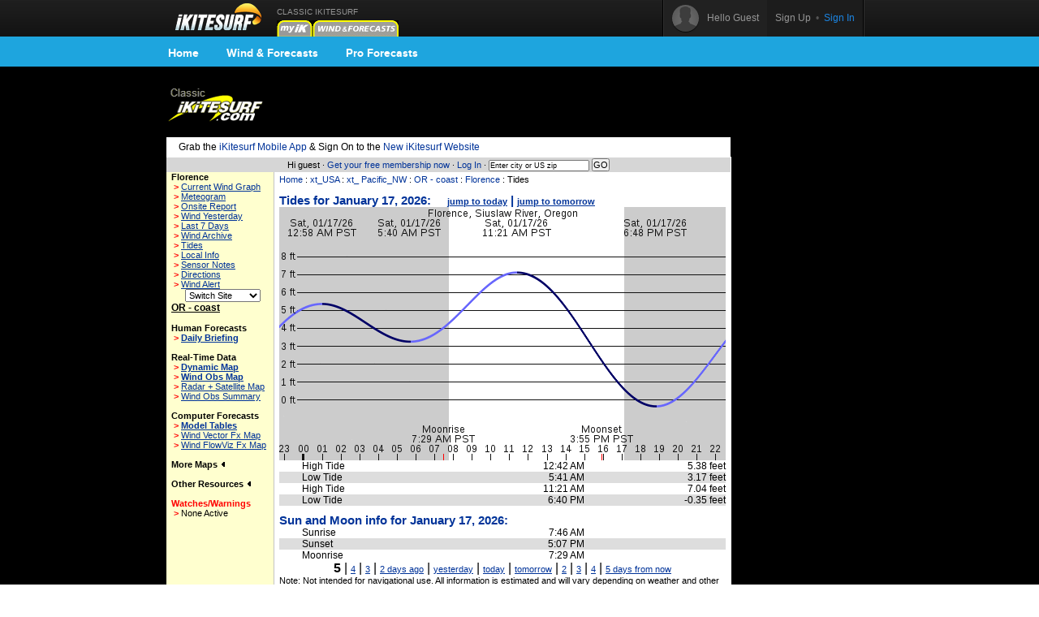

--- FILE ---
content_type: text/html;charset=utf-8
request_url: https://www.ikitesurf.com/windandwhere.iws?regionID=122&siteID=267&Isection=Tides&days=0
body_size: 5557
content:
<!DOCTYPE HTML PUBLIC "-//W3C//Dtd HTML 4.0 transitional//EN">
<html xmlns="http://www.w3.org/1999/xhtml" xmlns:v="urn:schemas-microsoft-com:vml">
<head>
<!-- START_NS -->
<meta charset="utf-8"/>
<meta http-equiv="x-ua-compatible" content="IE=Edge" />
<meta id="ctl00_meta" name="viewport" content="width=890, target-densitydpi=device-dpi" />
<link rel="stylesheet" type="text/css" href="styles/main.css" media="screen"/>
<link rel="stylesheet" type="text/css" href="styles/jqtransform.css" media="screen"/>
<!--[if IE]>
<script type="text/javascript" src="scripts/html5shiv.js"></script>
<link rel="stylesheet" type="text/css" href="styles/ie.css" media="screen" />
<![endif]-->
<link rel="stylesheet" type="text/css" href="styles/responsive.css" media="screen"/>
<script type="text/javascript" src="scripts/jquery.js"></script>
<script type="text/javascript" src="scripts/jquery.jqtransform.js"></script>
<script type="text/javascript" src="scripts/bind.js"></script>
<style>#blue-nav li:hover .bndd-in{background-image:none;}#blue-nav li:hover .blue-nav-dd-top{background-image:none;}#blue-nav li:hover a{color:#fff;}#blue-nav li:hover a{background-image:url(images/sub-icons-active.png);}.active-tip{background-image:none;}
</style>
<script type="text/javascript">var _sf_startpt=(new Date()).getTime()</script>
<!-- END_NS -->
<meta name="robots" content="index,follow">
<link rel="stylesheet" type="text/css" href="styles/standard-css.cfm" title="standard_style">
<!-- START_NS -->
<script type="text/javascript">
document.domain = 'ikitesurf.com';
</script>
<script src="http://www.google-analytics.com/urchin.js" type="text/javascript"></script>
<script src="js/weatherflow.js" type="text/javascript"></script>
<script src="js/prototype.js" type="text/javascript"></script>
<script async='async' src='https://www.googletagservices.com/tag/js/gpt.js'></script>
<script>
var googletag = googletag || {};
googletag.cmd = googletag.cmd || [];
</script>
<script>
googletag.cmd.push(function() {
googletag.defineSlot('/9280587/Top_Banner_Kite', [468, 60], 'div-gpt-ad-lower-banner').addService(googletag.pubads());
googletag.pubads().enableSingleRequest();
googletag.enableServices();
});
</script>
<script type="text/javascript">
var load_counter = 0;
function loadAds() {
if (load_counter != 1) {
loadTowersIframe();
loadTopBanner();
}
load_counter++;
}
var bf = document.createElement("iframe");
var tf = document.createElement("iframe");
function loadTopBanner() {
bf.setAttribute('id', 'ifrm');
bf.setAttribute('src','banner_ads.iws');
bf.setAttribute('allowtransparency', 'true');
bf.setAttribute('height', '0');
bf.setAttribute('width', '468');
bf.setAttribute('frameBorder', '0');
bf.setAttribute('frameborder', '0');
bf.setAttribute('scrolling', 'no');
bf.setAttribute('marginheight', '0');
bf.setAttribute('marginwidth', '0');
document.getElementById('banner-maxi').appendChild(bf);
}
function loadTowersIframe() {
var td_height = get_page_height() - 118;
if (td_height < 600) td_height = 600;
tf.setAttribute('id', 'ifrm');
tf.setAttribute('src','tower_ads.iws?t=tower&t_h=' + td_height);
tf.setAttribute('allowtransparency', 'true');
tf.setAttribute('height',td_height);
tf.setAttribute('width', '0');
tf.setAttribute('frameBorder', '0');
tf.setAttribute('frameborder', '0');
tf.setAttribute('scrolling', 'no');
tf.setAttribute('marginheight', '0');
tf.setAttribute('marginwidth', '0');
tf.setAttribute('onload', 'show_iframe();');
document.getElementById('banner-tower').appendChild(tf);
}
function show_iframe() {
bf.setAttribute('height',60);
tf.setAttribute('width',160);
}
function get_page_height() {
var docHeight;
if (typeof document.height != 'undefined') { docHeight = document.height; }
else if (document.compatMode && document.compatMode != 'BackCompat') { docHeight = document.documentElement.scrollHeight; }
else if (document.body && typeof document.body.scrollHeight != 'undefined') { docHeight = document.body.scrollHeight; }
return(docHeight);
}
function docLoad() {
loadAds();
}
</script>
<script type='text/javascript' src='https://api.weatherflow.com/wxengine/rest/common/addTrackingEvent?activity=Kite&callback=elog&event=spotdetail&spot_id=463&wf_apikey=2fbbebd6-f0a9-4517-82cb-1f4846d30fdd&wf_token=449f8183af65b379c66b9b972cfe2906'></script>
<!-- END_NS -->
<title>iKitesurf.com - Florence Tides</title>
<meta name="keywords" content="iWindsurf, Windsurf, Windsurfing, Weather, Real-time Wind, Forecasts, Kiteboard, Kitesurf, Boardsailing, Sailing, OR, -, coast, Florence">
<meta name="description" content="iKitesurf.com provides tide information for Florence"></head>
<body onLoad="docLoad();">
<!-- START_NS -->
<div id="wrap">
<div id="wrap-pad">
<div id="top-bar">
<div class="in">
<a href="http://wx.ikitesurf.com/" class="rep logo"></a>
<ul id="top-nav">
<li class="old_site">
CLASSIC IKITESURF<br/><a href="myWeather.iws?home"><img width="44" height="20" border="0" src="images/tabs/iks/my_off.gif" alt="Classic myiKitesurf" title="Classic myiKitesurf" /></a><a href="windandwhere.iws"><img width="106" height="20" border="0" src="images/tabs/iks/windforecasts_off.gif" alt="Classic Wind & Weather maps and graphs" title="Classic Wind & Weather maps and graphs" /></a>
</li>
</ul>
<div id="top-user-new">
<div id="tun-in" class="cfix">
<div id="tun-left">
<span class="tun-userpic"><img src="images/new/userpic.png" alt="" class="block"/></span>
<span class="tun-username">Hello Guest</span>
</div>
<div id="tun-right">
<a href="http://wx.ikitesurf.com/en-us/Services/SignUp.aspx" class="link-sign-up">Sign Up</a>
&nbsp;•&nbsp;
<a href="https://secure.ikitesurf.com/?app=old&rd=windandwhere%2Eiws%3FregionID%3D122%26siteID%3D267%26Isection%3DTides%26days%3D0" class="link-sign-in">Sign In</a>
</div>
</div> 
</div> 
</div> 
</div> 
<style>
#sub-navigation {
background: #1ea5de;
height: 37px;
}
.wrap {
width: 900px;
margin: 0 auto;
}
.comm-nav-bar ul {
list-style-type: none;
}
.clearfix, .clearfix:before, .clearfix:after {
clear: both;
content: " ";
display: table;
}
ol, ul {
list-style: none;
}
.comm-nav-bar ul li {
float: left;
text-align: center;
}
.comm-nav-bar ul li a {
display: block;
font-size: 14px;
color: #fff;
font-family: 'Proxima Nova Bold', Helvetica, Arial, sans-serif;
text-decoration: none;
padding: 8px 17px;
}
</style>
<div id="sub-navigation">
<div id="comm-nav-bar-web" class="wrap comm-nav-bar clearfix">
<ul class="clearfix">
<li class="comm-nav home"><a href="https://wx.ikitesurf.com/">Home</a></li>
<li class="comm-nav map"><a href="https://wx.ikitesurf.com/map">Wind &amp; Forecasts</a></li>
<li class="comm-nav proforecasts"><a href="https://wx.ikitesurf.com/proforecasts">Pro Forecasts</a></li>
</ul>
</div>
</div>
<br/>
<form method="post" name="zipSearchForm" action="locationSearch.iws" class=".nomargin">
<div id="page">
<table id="wrapper">
<tr> 
<td valign="middle"><a href="http://www.ikitesurf.com/"><img src="images/logo-iks-classic.gif" title="Classic iKitesurf" alt="Classic iKitesurf" height="43" width="120"></a></td>
<td id="banner-maxi"></td>
<td class="loginHeads" align="center" valign="middle"><img src="/images/transparent.gif" width="1" height="60" border="0">&nbsp;</td>
</tr>
<tr> 
<td align="center" valign="bottom" colspan="2" id="tabs">
<table border="0" cellspacing="0" cellpadding="0">
<tr>
<td valign="bottom"><img src="images/transparent.gif" height="5" width="317" border="0" hspace="1"></td>
</tr>
</table>
</td>
<td><img src="/images/transparent.gif" width="170" height="1" border="0"></td>
</tr>
<tr>
<td bgcolor="white" class="tdCopy" style="padding: 5px 15px 5px 15px" colspan="2">
Grab the <a href='https://m.ikitesurf.com''>iKitesurf Mobile App</a> & Sign On to the <a href='http://wx.ikitesurf.com/'>New iKitesurf Website</a>
</td>
</tr>
<tr>
<td id="infobar" colspan="2">
Hi guest &#183;
<a href="services.iws?signUp=Free" class="textRedPromo">Get your free membership now</a> &#183; 
<a href="https://secure.ikitesurf.com/?app=old&rd=windandwhere%2Eiws%3FregionID%3D122%26siteID%3D267%26Isection%3DTides%26days%3D0">Log In</a>
&#183; 
<input type="text" size="19" name="cityOrZip" value="Enter city or US zip" class="tdCopyExtraSmall" onfocus="if (this.value=='Enter city or US zip') {this.value='';}">
<input type="submit" value="GO" class="buttonGo" onclick="return Check();">
<input type="hidden" name="findLocation" value="GO">
</form>
<form action="windandwhere.iws" name="theForm" method="post" >
</td>
<td id="banner-tower" rowspan="3" valign="top" width="160"></td>
</tr>
<!-- END_NS -->
<tr>
<td id="leftnav" valign="TOP">
<table width="100%" border="0" cellspacing="0" cellpadding="6">
<tr>
<td class="tdCopySmall" nowrap> 
<b>Florence</b><br>
<script type='text/javascript'>
GA_googleAddAttr("spotid", "463");
</script>
<script type='text/javascript'>
GA_googleFillSlot("Local_Sponsor_Ad");
</script>
&nbsp;<font style="color: Red; font-weight: bold;">&gt;</font>&nbsp;<a href="windandwhere.iws?regionID=122&siteID=267&Isection=Current+Wind" CLASS="leftNavigation">Current Wind Graph</a><br>
&nbsp;<font style="color: Red; font-weight: bold;">&gt;</font>&nbsp;<a href="windandwhere.iws?regionID=122&siteID=267&Isection=Forecast+Graphs" CLASS="leftNavigation">Meteogram</a><br>
&nbsp;<font style="color: Red; font-weight: bold;">&gt;</font>&nbsp;<a href="windandwhere.iws?regionID=122&siteID=267&Isection=On+Site" class="leftNavigation">Onsite Report</a><br>
&nbsp;<font style="color: Red; font-weight: bold;">&gt;</font>&nbsp;<a href="windandwhere.iws?regionID=122&siteID=267&days=1&Isection=Wind+Yesterday" CLASS="leftNavigation">Wind Yesterday</a><br>
&nbsp;<font style="color: Red; font-weight: bold;">&gt;</font>&nbsp;<a href="windandwhere.iws?regionID=122&siteID=267&Isection=Last+7+Days" CLASS="leftNavigation">Last 7 Days</a><br>
&nbsp;<font style="color: Red; font-weight: bold;">&gt;</font>&nbsp;<a href="windandwhere.iws?regionID=122&siteID=267&Isection=Wind+Yesterday" CLASS="leftNavigation">Wind Archive</a><br>
&nbsp;<font style="color: Red; font-weight: bold;">&gt;</font>&nbsp;<a href="windandwhere.iws?regionID=122&siteID=267&Isection=Tides" CLASS="leftNavigation">Tides</a><br>
&nbsp;<font style="color: Red; font-weight: bold;">&gt;</font>&nbsp;<a href="windandwhere.iws?regionID=122&siteID=267&Isection=Local+Info" CLASS="leftNavigation">Local Info</a><br>
&nbsp;<font style="color: Red; font-weight: bold;">&gt;</font>&nbsp;<a href="windandwhere.iws?regionID=122&siteID=267&Isection=Local+Info" CLASS="leftNavigation">Sensor Notes</a><br>
&nbsp;<font style="color: Red; font-weight: bold;">&gt;</font>&nbsp;<a href="windandwhere.iws?regionID=122&siteID=267&Isection=Directions" CLASS="leftNavigation">Directions</a><br>
&nbsp;<font style="color: Red; font-weight: bold;">&gt;</font>&nbsp;<a href="myWeather.iws?change=WindAlert&action=Alert&purpose=Add&regionID=122&siteID=267" CLASS="leftNavigation">Wind Alert</a><br>
</td>
</tr>
</table>
<table width="100%" border="0" cellspacing="0" cellpadding="6" class="tdSubSelect">
<tr>
<td align="center" width="100%">
<input type="hidden" name="regionID" value="122">
<input type="hidden" name="days" value="0">
<input type="hidden" name="Isection" value="Tides">
<select name="siteID" onChange="this.form.submit()" style="font-size: 8pt;"><option value="267">Switch Site</option>
<option value="496">Astoria Air</option>
<option value="1592">Aurora</option>
<option value="2624">Brookings</option>
<option value="502">Cape Arago</option>
<option value="298">Cape Blanco</option>
<option value="300">Clatsop Spi</option>
<option value="495">Columbia Ri</option>
<option value="1594">Corvallis</option>
<option value="505">Crescent Ci</option>
<option value="1595">Eugene</option>
<option value="1253">Fern Ridge </option>
<option value="304">Floras Lake</option>
<option value="301">Garibaldi</option>
<option value="297">Gold Beach </option>
<option value="2623">Humbug Moun</option>
<option value="294">Jones Beach</option>
<option value="6883">Jones Beach</option>
<option value="264">Lincoln Cit</option>
<option value="291">Long Beach</option>
<option value="262">Manzanita</option>
<option value="1593">McMinnville</option>
<option value="1598">Medford</option>
<option value="501">North Bend</option>
<option value="1423">Oregon Buoy</option>
<option value="499">PDX</option>
<option value="498">Pearson Fie</option>
<option value="1485">Port Orford</option>
<option value="2938">Roads End</option>
<option value="1596">Roseburg</option>
<option value="1252">Sauvie Isla</option>
<option value="497">Scappoose</option>
<option value="1597">Sexton Summ</option>
<option value="266">South Beach</option>
<option value="504">St. Georges</option>
<option value="500">Stonewall B</option>
<option value="1845">Tillamook B</option>
<option value="678">Troutdale A</option>
<option value="1422">Washington </option>
<option value="1511">Wickiup</option>
<option value="246">Young's Bay</option>
</select><noscript><br><input type="submit" value="Go"></noscript>
</td>
</tr>
</table>
<b class="labelName">OR - coast</b><br>
<br><b>Human Forecasts</b><br>
&nbsp;<font style="color: Red; font-weight: bold;">&gt;</font>&nbsp;<a href="windandwhere.iws?regionID=122&Isection=Wind+Forecast" CLASS="leftNavigationBold">Daily Briefing</a><br>
<br><b>Real-Time Data</b><br>
&nbsp;<font style="color: Red; font-weight: bold;">&gt;</font>&nbsp;<a href="windandwhere.iws?regionID=122&Isection=Gmap+Obs" CLASS="leftNavigationBold">Dynamic Map</a><br>
&nbsp;<font style="color: Red; font-weight: bold;">&gt;</font>&nbsp;<a href="windandwhere.iws?regionID=122&regionProductID=1&timeoffset=0" CLASS="leftNavigationBold">Wind Obs Map</a><br>
&nbsp;<font style="color: Red; font-weight: bold;">&gt;</font>&nbsp;<a href="windandwhere.iws?regionID=122&regionProductID=16&timeoffset=0" CLASS="leftNavigation">Radar + Satellite Map</a><br>
&nbsp;<font style="color: Red; font-weight: bold;">&gt;</font>&nbsp;<a href="windandwhere.iws?regionID=122&snapShotBar=barGraph" CLASS="leftNavigation">Wind Obs Summary</a><br>
<br><b>Computer Forecasts</b><br>
&nbsp;<font style="color: Red; font-weight: bold;">&gt;</font>&nbsp;<a href="windandwhere.iws?regionID=122&Isection=Wind+Forecast&model=true" CLASS="leftNavigationBold">Model Tables</a><br>
&nbsp;<font style="color: Red; font-weight: bold;">&gt;</font>&nbsp;<a href="windandwhere.iws?regionID=122&regionProductID=2&timeoffset=1" CLASS="leftNavigation">Wind Vector Fx Map</a><br>
&nbsp;<font style="color: Red; font-weight: bold;">&gt;</font>&nbsp;<a href="windandwhere.iws?regionID=122&regionProductID=3&timeoffset=1" CLASS="leftNavigation">Wind FlowViz Fx Map</a><br>
<br><span onclick="ln_toggle_list('ln-maplist');">More Maps <img id="ln-maplisti" src="images/arrow-left.gif"></span><br>
<div id="ln-maplist">
<b class="arrow">&gt;</b><a href="windandwhere.iws?regionID=122&regionProductID=8&timeoffset=0" CLASS="leftNavigation">Radar</a><br>
<b class="arrow">&gt;</b><a href="windandwhere.iws?regionID=122&regionProductID=7&timeoffset=0" CLASS="leftNavigation">Satellite</a><br>
<b class="arrow">&gt;</b><a href="windandwhere.iws?regionID=122&regionProductID=12&timeoffset=0" CLASS="leftNavigation">General Weather</a><br>
<b class="arrow">&gt;</b><a href="windandwhere.iws?regionID=122&regionProductID=4&timeoffset=0" CLASS="leftNavigation">Pressure / Isobar fx</a><br>
<b class="arrow">&gt;</b><a href="windandwhere.iws?regionID=122&regionProductID=10&timeoffset=0" CLASS="leftNavigation">Tidal Heights</a><br>
<b class="arrow">&gt;</b><a href="windandwhere.iws?regionID=122&regionProductID=22&timeoffset=0" CLASS="leftNavigation">Tidal Currents</a><br>
<b class="arrow">&gt;</b><a href="windandwhere.iws?regionID=122&regionProductID=26&timeoffset=0" CLASS="leftNavigation">Water Temp</a><br>
<b class="arrow">&gt;</b><a href="windandwhere.iws?regionID=122&regionProductID=27&timeoffset=0" CLASS="leftNavigation">Wind Obs + Gust</a><br>
</div>
<br>
<span onclick="ln_toggle_list('ln-other');">Other Resources <img id="ln-otheri" src="images/arrow-left.gif"></span><br>
<div id="ln-other">
<b class="arrow">&gt;</b><a href="windandwhere.iws?regionID=122&Isection=Weather+Bulletin&bulletinType=CWF">Coastal Waters Forecast</a><br>
<b class="arrow">&gt;</b><a href="windandwhere.iws?regionID=122&Isection=Wind+Forecast&display=seatemps">Sea Surface Temps</a><br>
<b class="arrow">&gt;</b><a href="windandwhere.iws?regionID=122&Isection=Wind+Forecast&display=swell">Swell Model Map</a><br>
</div>
<br>
<font color="red"><span>Watches/Warnings </span></font><br>
<b class="arrow">&gt;</b>None Active<br>
<br>
<br>
<br><br>
</td>
<td align="LEFT" valign="TOP" class="tdMainContent" bgcolor="#FFFFFF">
<div align="left" CLASS="navTrail"><a href="./">Home</a> : <a href='windandwhere.iws?regionID=201'>xt_USA</a> : <a href='windandwhere.iws?regionID=208'>xt_ Pacific_NW</a> : <a href='windandwhere.iws?regionID=122'>OR - coast</a> : <a href='windandwhere.iws?regionID=122&siteID=267'>Florence</a> : Tides<br><font class="tdCopySmall">&nbsp;</font></div>
<table width="100%" border="0" cellspacing="0" cellpadding="5">
<tr>
<td valign="top" colspan="4" class="SubNavTitle">
Tides for January 17, 2026:&nbsp;&nbsp;&nbsp;&nbsp;
<a href="windandwhere.iws?regionID=122&geographicalAreaID=0&siteID=267&Isection=Tides&days=5" class="leftNavigation">jump to today</a>
|
<a href="windandwhere.iws?regionID=122&geographicalAreaID=0&siteID=267&Isection=Tides&days=6" class="leftNavigation">jump to tomorrow</a>
</td>
</tr>
<tr>
<td colspan="4">
<img src="/cgi-bin/tideGraph.gif?tideSiteName=Florence%2C%20Siuslaw%20River%2C%20Oregon&beginTime=2026%2D01%2D17%2000:00&endTime=2026%2D01%2D17%2023:00&rid=822383588" width="550" height="312" alt="tide graph">
</td>
</tr>
<tr bgcolor="#FFFFFF">
<td><img src="images/transparent.gif" width="8" height="1" border="0"></td>
<td align="left" class="sidebarCopy">High Tide</td>
<td align="right" class="sidebarCopy">12:42 AM</td>
<td align="right" class="sidebarCopy">5.38 feet</td>
</tr>
<tr bgcolor="#DDDDDD">
<td><img src="images/transparent.gif" width="8" height="1" border="0"></td>
<td align="left" class="sidebarCopy">Low Tide</td>
<td align="right" class="sidebarCopy">5:41 AM</td>
<td align="right" class="sidebarCopy">3.17 feet</td>
</tr>
<tr bgcolor="#FFFFFF">
<td><img src="images/transparent.gif" width="8" height="1" border="0"></td>
<td align="left" class="sidebarCopy">High Tide</td>
<td align="right" class="sidebarCopy">11:21 AM</td>
<td align="right" class="sidebarCopy">7.04 feet</td>
</tr>
<tr bgcolor="#DDDDDD">
<td><img src="images/transparent.gif" width="8" height="1" border="0"></td>
<td align="left" class="sidebarCopy">Low Tide</td>
<td align="right" class="sidebarCopy">6:40 PM</td>
<td align="right" class="sidebarCopy">-0.35 feet</td>
</tr>
<tr bgcolor="#FFFFFF">
<td colspan="4"><img src="images/transparent.gif" width="8" height="10" border="0"></td>
</tr>
<tr>
<td valign="top" colspan="4" class="SubNavTitle">Sun and Moon info for January 17, 2026:<br>
</td>
</tr>
<tr bgcolor="#FFFFFF">
<td><img src="images/transparent.gif" width="8" height="1" border="0"></td>
<td align="left" class="sidebarCopy">Sunrise</td>
<td align="right" class="sidebarCopy">7:46 AM</td>
<td align="right" class="sidebarCopy"></td>
</tr>
<tr bgcolor="#DDDDDD">
<td><img src="images/transparent.gif" width="8" height="1" border="0"></td>
<td align="left" class="sidebarCopy">Sunset</td>
<td align="right" class="sidebarCopy">5:07 PM</td>
<td align="right" class="sidebarCopy"></td>
</tr>
<tr bgcolor="#FFFFFF">
<td><img src="images/transparent.gif" width="8" height="1" border="0"></td>
<td align="left" class="sidebarCopy">Moonrise</td>
<td align="right" class="sidebarCopy">7:29 AM</td>
<td align="right" class="sidebarCopy"></td>
</tr>
<tr>
<td align="center" colspan="4">
<b>5</b> |
<a href="windandwhere.iws?regionID=122&siteID=267&Isection=Tides&days=1" class="leftNavigation">4</a> | 
<a href="windandwhere.iws?regionID=122&siteID=267&Isection=Tides&days=2" class="leftNavigation">3</a> | 
<a href="windandwhere.iws?regionID=122&siteID=267&Isection=Tides&days=3" class="leftNavigation">2 days ago</a> | 
<a href="windandwhere.iws?regionID=122&siteID=267&Isection=Tides&days=4" class="leftNavigation">yesterday</a> | 
<a href="windandwhere.iws?regionID=122&siteID=267&Isection=Tides&days=5" class="leftNavigation">today</a> | 
<a href="windandwhere.iws?regionID=122&siteID=267&Isection=Tides&days=6" class="leftNavigation">tomorrow</a> | 
<a href="windandwhere.iws?regionID=122&siteID=267&Isection=Tides&days=7" class="leftNavigation">2</a> | 
<a href="windandwhere.iws?regionID=122&siteID=267&Isection=Tides&days=8" class="leftNavigation">3</a> | 
<a href="windandwhere.iws?regionID=122&siteID=267&Isection=Tides&days=9" class="leftNavigation">4</a> | 
<a href="windandwhere.iws?regionID=122&siteID=267&Isection=Tides&days=10" class="leftNavigation">5 days from now</a>
</td>
</tr>
<tr>
<td align="left" colspan="4" class="tdCopySmall">Note: Not intended for navigational use. All information is estimated and will vary depending on weather and other factors. Graphical data may disagree with textual data; textual data should be more accurate. Do not rely on these predictions if you need guaranteed results.
</td>
</tr>
</table>
<img src="images/transparent.gif" width="550" height="2" border="0" alt="">
</td>
</tr>
<!-- START_NS -->
<tr>
<td id="trailer" colspan="2">
&copy; Copyright 2026 <a href="support.iws?topic=About+Us">WeatherFlow, Inc</a> &#183;
<a href="support.iws?topic=Contact+Us">Contact Us</a> &#183; 
</td>
<td>&nbsp;</td>
</tr>
</table>
<script type="text/javascript">
_uacct = "UA-569792-2";
__utmSetVar('Member Level: anonymous');
try {	urchinTracker(); }
catch (err) { };
</script>
</div>
</form>
<img src="images/transparent.gif" id="tppt">
<script type="text/javascript">
var cbjspath = "static.chartbeat.com/js/chartbeat.js?uid=161&domain=ikitesurf.com";
var cbjsprotocol = (("https:" == document.location.protocol) ? "https://s3.amazonaws.com/" : "http://");
document.write(unescape("%3Cscript src='"+cbjsprotocol+cbjspath+"' type='text/javascript'%3E%3C/script%3E"))
</script>
<!-- END_NS -->
</body>
<!-- ip-192-168-2-99 -->
</html>


--- FILE ---
content_type: text/html; charset=utf-8
request_url: https://www.google.com/recaptcha/api2/aframe
body_size: 268
content:
<!DOCTYPE HTML><html><head><meta http-equiv="content-type" content="text/html; charset=UTF-8"></head><body><script nonce="Id1cFLE80Gj1DjJZmOpkgw">/** Anti-fraud and anti-abuse applications only. See google.com/recaptcha */ try{var clients={'sodar':'https://pagead2.googlesyndication.com/pagead/sodar?'};window.addEventListener("message",function(a){try{if(a.source===window.parent){var b=JSON.parse(a.data);var c=clients[b['id']];if(c){var d=document.createElement('img');d.src=c+b['params']+'&rc='+(localStorage.getItem("rc::a")?sessionStorage.getItem("rc::b"):"");window.document.body.appendChild(d);sessionStorage.setItem("rc::e",parseInt(sessionStorage.getItem("rc::e")||0)+1);localStorage.setItem("rc::h",'1769086390944');}}}catch(b){}});window.parent.postMessage("_grecaptcha_ready", "*");}catch(b){}</script></body></html>

--- FILE ---
content_type: text/html; charset=utf-8
request_url: https://www.google.com/recaptcha/api2/aframe
body_size: -271
content:
<!DOCTYPE HTML><html><head><meta http-equiv="content-type" content="text/html; charset=UTF-8"></head><body><script nonce="YIF9oa4szCWTy0KGTMMwcQ">/** Anti-fraud and anti-abuse applications only. See google.com/recaptcha */ try{var clients={'sodar':'https://pagead2.googlesyndication.com/pagead/sodar?'};window.addEventListener("message",function(a){try{if(a.source===window.parent){var b=JSON.parse(a.data);var c=clients[b['id']];if(c){var d=document.createElement('img');d.src=c+b['params']+'&rc='+(localStorage.getItem("rc::a")?sessionStorage.getItem("rc::b"):"");window.document.body.appendChild(d);sessionStorage.setItem("rc::e",parseInt(sessionStorage.getItem("rc::e")||0)+1);localStorage.setItem("rc::h",'1769086390944');}}}catch(b){}});window.parent.postMessage("_grecaptcha_ready", "*");}catch(b){}</script></body></html>